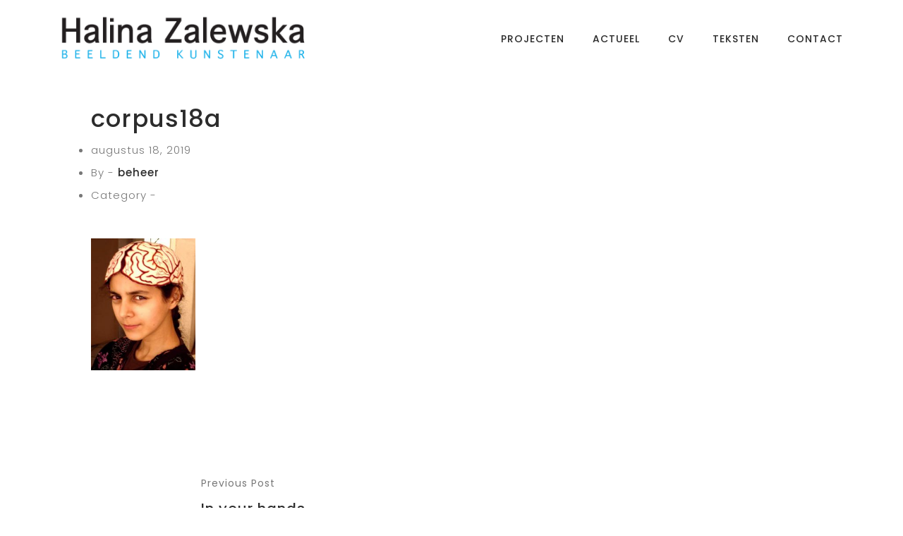

--- FILE ---
content_type: text/html; charset=UTF-8
request_url: https://halinazalewska.nl/portfolio/in-your-hands/corpus18a/
body_size: 8039
content:
<!DOCTYPE html>
<html lang="nl-NL">
<head>
<meta name="MobileOptimized" content="width" />
<meta name="HandheldFriendly" content="true" />
<meta name="generator" content="Drupal 8 (https://www.drupal.org)" />

    <meta charset="UTF-8">
    <meta name="viewport" content="width=device-width, initial-scale=1.0">
    <meta name='robots' content='index, follow, max-image-preview:large, max-snippet:-1, max-video-preview:-1' />

	
	<title>corpus18a - Halina Zalewska</title>
	<link rel="canonical" href="https://halinazalewska.nl/portfolio/in-your-hands/corpus18a/" />
	<meta property="og:locale" content="nl_NL" />
	<meta property="og:type" content="article" />
	<meta property="og:title" content="corpus18a - Halina Zalewska" />
	<meta property="og:url" content="https://halinazalewska.nl/portfolio/in-your-hands/corpus18a/" />
	<meta property="og:site_name" content="Halina Zalewska" />
	<meta property="article:modified_time" content="2019-08-19T15:48:01+00:00" />
	<meta property="og:image" content="https://halinazalewska.nl/portfolio/in-your-hands/corpus18a" />
	<meta property="og:image:width" content="401" />
	<meta property="og:image:height" content="510" />
	<meta property="og:image:type" content="image/jpeg" />
	<meta name="twitter:card" content="summary_large_image" />
	<script type="application/ld+json" class="yoast-schema-graph">{"@context":"https://schema.org","@graph":[{"@type":"WebPage","@id":"https://halinazalewska.nl/portfolio/in-your-hands/corpus18a/","url":"https://halinazalewska.nl/portfolio/in-your-hands/corpus18a/","name":"corpus18a - Halina Zalewska","isPartOf":{"@id":"https://halinazalewska.nl/#website"},"primaryImageOfPage":{"@id":"https://halinazalewska.nl/portfolio/in-your-hands/corpus18a/#primaryimage"},"image":{"@id":"https://halinazalewska.nl/portfolio/in-your-hands/corpus18a/#primaryimage"},"thumbnailUrl":"https://halinazalewska.nl/storage/2019/08/corpus18a.jpg","datePublished":"2019-08-18T20:48:11+00:00","dateModified":"2019-08-19T15:48:01+00:00","breadcrumb":{"@id":"https://halinazalewska.nl/portfolio/in-your-hands/corpus18a/#breadcrumb"},"inLanguage":"nl-NL","potentialAction":[{"@type":"ReadAction","target":["https://halinazalewska.nl/portfolio/in-your-hands/corpus18a/"]}]},{"@type":"ImageObject","inLanguage":"nl-NL","@id":"https://halinazalewska.nl/portfolio/in-your-hands/corpus18a/#primaryimage","url":"https://halinazalewska.nl/storage/2019/08/corpus18a.jpg","contentUrl":"https://halinazalewska.nl/storage/2019/08/corpus18a.jpg","width":401,"height":510},{"@type":"BreadcrumbList","@id":"https://halinazalewska.nl/portfolio/in-your-hands/corpus18a/#breadcrumb","itemListElement":[{"@type":"ListItem","position":1,"name":"Home","item":"https://halinazalewska.nl/"},{"@type":"ListItem","position":2,"name":"In your hands","item":"https://halinazalewska.nl/portfolio/in-your-hands/"},{"@type":"ListItem","position":3,"name":"corpus18a"}]},{"@type":"WebSite","@id":"https://halinazalewska.nl/#website","url":"https://halinazalewska.nl/","name":"Halina Zalewska","description":"Beeldend Kunstenaar","potentialAction":[{"@type":"SearchAction","target":{"@type":"EntryPoint","urlTemplate":"https://halinazalewska.nl/?s={search_term_string}"},"query-input":{"@type":"PropertyValueSpecification","valueRequired":true,"valueName":"search_term_string"}}],"inLanguage":"nl-NL"}]}</script>
	


<link rel='dns-prefetch' href='//maps.googleapis.com' />
<link rel='dns-prefetch' href='//fonts.googleapis.com' />
<link rel="alternate" type="application/rss+xml" title="Halina Zalewska &raquo; feed" href="https://halinazalewska.nl/feed/" />
<link rel="alternate" type="application/rss+xml" title="Halina Zalewska &raquo; reacties feed" href="https://halinazalewska.nl/comments/feed/" />
<link rel="alternate" title="oEmbed (JSON)" type="application/json+oembed" href="https://halinazalewska.nl/wp-json/oembed/1.0/embed?url=https%3A%2F%2Fhalinazalewska.nl%2Fportfolio%2Fin-your-hands%2Fcorpus18a%2F" />
<link rel="alternate" title="oEmbed (XML)" type="text/xml+oembed" href="https://halinazalewska.nl/wp-json/oembed/1.0/embed?url=https%3A%2F%2Fhalinazalewska.nl%2Fportfolio%2Fin-your-hands%2Fcorpus18a%2F&#038;format=xml" />
<style id='wp-img-auto-sizes-contain-inline-css' type='text/css'>
img:is([sizes=auto i],[sizes^="auto," i]){contain-intrinsic-size:3000px 1500px}

</style>

<style id='wp-emoji-styles-inline-css' type='text/css'>

	img.wp-smiley, img.emoji {
		display: inline !important;
		border: none !important;
		box-shadow: none !important;
		height: 1em !important;
		width: 1em !important;
		margin: 0 0.07em !important;
		vertical-align: -0.1em !important;
		background: none !important;
		padding: 0 !important;
	}

</style>
<link rel='stylesheet' id='wp-block-library-css' href='https://halinazalewska.nl/lib/css/dist/block-library/style.min.css' type='text/css' media='all' />
<style id='global-styles-inline-css' type='text/css'>
:root{--wp--preset--aspect-ratio--square: 1;--wp--preset--aspect-ratio--4-3: 4/3;--wp--preset--aspect-ratio--3-4: 3/4;--wp--preset--aspect-ratio--3-2: 3/2;--wp--preset--aspect-ratio--2-3: 2/3;--wp--preset--aspect-ratio--16-9: 16/9;--wp--preset--aspect-ratio--9-16: 9/16;--wp--preset--color--black: #000000;--wp--preset--color--cyan-bluish-gray: #abb8c3;--wp--preset--color--white: #ffffff;--wp--preset--color--pale-pink: #f78da7;--wp--preset--color--vivid-red: #cf2e2e;--wp--preset--color--luminous-vivid-orange: #ff6900;--wp--preset--color--luminous-vivid-amber: #fcb900;--wp--preset--color--light-green-cyan: #7bdcb5;--wp--preset--color--vivid-green-cyan: #00d084;--wp--preset--color--pale-cyan-blue: #8ed1fc;--wp--preset--color--vivid-cyan-blue: #0693e3;--wp--preset--color--vivid-purple: #9b51e0;--wp--preset--gradient--vivid-cyan-blue-to-vivid-purple: linear-gradient(135deg,rgb(6,147,227) 0%,rgb(155,81,224) 100%);--wp--preset--gradient--light-green-cyan-to-vivid-green-cyan: linear-gradient(135deg,rgb(122,220,180) 0%,rgb(0,208,130) 100%);--wp--preset--gradient--luminous-vivid-amber-to-luminous-vivid-orange: linear-gradient(135deg,rgb(252,185,0) 0%,rgb(255,105,0) 100%);--wp--preset--gradient--luminous-vivid-orange-to-vivid-red: linear-gradient(135deg,rgb(255,105,0) 0%,rgb(207,46,46) 100%);--wp--preset--gradient--very-light-gray-to-cyan-bluish-gray: linear-gradient(135deg,rgb(238,238,238) 0%,rgb(169,184,195) 100%);--wp--preset--gradient--cool-to-warm-spectrum: linear-gradient(135deg,rgb(74,234,220) 0%,rgb(151,120,209) 20%,rgb(207,42,186) 40%,rgb(238,44,130) 60%,rgb(251,105,98) 80%,rgb(254,248,76) 100%);--wp--preset--gradient--blush-light-purple: linear-gradient(135deg,rgb(255,206,236) 0%,rgb(152,150,240) 100%);--wp--preset--gradient--blush-bordeaux: linear-gradient(135deg,rgb(254,205,165) 0%,rgb(254,45,45) 50%,rgb(107,0,62) 100%);--wp--preset--gradient--luminous-dusk: linear-gradient(135deg,rgb(255,203,112) 0%,rgb(199,81,192) 50%,rgb(65,88,208) 100%);--wp--preset--gradient--pale-ocean: linear-gradient(135deg,rgb(255,245,203) 0%,rgb(182,227,212) 50%,rgb(51,167,181) 100%);--wp--preset--gradient--electric-grass: linear-gradient(135deg,rgb(202,248,128) 0%,rgb(113,206,126) 100%);--wp--preset--gradient--midnight: linear-gradient(135deg,rgb(2,3,129) 0%,rgb(40,116,252) 100%);--wp--preset--font-size--small: 13px;--wp--preset--font-size--medium: 20px;--wp--preset--font-size--large: 36px;--wp--preset--font-size--x-large: 42px;--wp--preset--spacing--20: 0.44rem;--wp--preset--spacing--30: 0.67rem;--wp--preset--spacing--40: 1rem;--wp--preset--spacing--50: 1.5rem;--wp--preset--spacing--60: 2.25rem;--wp--preset--spacing--70: 3.38rem;--wp--preset--spacing--80: 5.06rem;--wp--preset--shadow--natural: 6px 6px 9px rgba(0, 0, 0, 0.2);--wp--preset--shadow--deep: 12px 12px 50px rgba(0, 0, 0, 0.4);--wp--preset--shadow--sharp: 6px 6px 0px rgba(0, 0, 0, 0.2);--wp--preset--shadow--outlined: 6px 6px 0px -3px rgb(255, 255, 255), 6px 6px rgb(0, 0, 0);--wp--preset--shadow--crisp: 6px 6px 0px rgb(0, 0, 0);}:where(.is-layout-flex){gap: 0.5em;}:where(.is-layout-grid){gap: 0.5em;}body .is-layout-flex{display: flex;}.is-layout-flex{flex-wrap: wrap;align-items: center;}.is-layout-flex > :is(*, div){margin: 0;}body .is-layout-grid{display: grid;}.is-layout-grid > :is(*, div){margin: 0;}:where(.wp-block-columns.is-layout-flex){gap: 2em;}:where(.wp-block-columns.is-layout-grid){gap: 2em;}:where(.wp-block-post-template.is-layout-flex){gap: 1.25em;}:where(.wp-block-post-template.is-layout-grid){gap: 1.25em;}.has-black-color{color: var(--wp--preset--color--black) !important;}.has-cyan-bluish-gray-color{color: var(--wp--preset--color--cyan-bluish-gray) !important;}.has-white-color{color: var(--wp--preset--color--white) !important;}.has-pale-pink-color{color: var(--wp--preset--color--pale-pink) !important;}.has-vivid-red-color{color: var(--wp--preset--color--vivid-red) !important;}.has-luminous-vivid-orange-color{color: var(--wp--preset--color--luminous-vivid-orange) !important;}.has-luminous-vivid-amber-color{color: var(--wp--preset--color--luminous-vivid-amber) !important;}.has-light-green-cyan-color{color: var(--wp--preset--color--light-green-cyan) !important;}.has-vivid-green-cyan-color{color: var(--wp--preset--color--vivid-green-cyan) !important;}.has-pale-cyan-blue-color{color: var(--wp--preset--color--pale-cyan-blue) !important;}.has-vivid-cyan-blue-color{color: var(--wp--preset--color--vivid-cyan-blue) !important;}.has-vivid-purple-color{color: var(--wp--preset--color--vivid-purple) !important;}.has-black-background-color{background-color: var(--wp--preset--color--black) !important;}.has-cyan-bluish-gray-background-color{background-color: var(--wp--preset--color--cyan-bluish-gray) !important;}.has-white-background-color{background-color: var(--wp--preset--color--white) !important;}.has-pale-pink-background-color{background-color: var(--wp--preset--color--pale-pink) !important;}.has-vivid-red-background-color{background-color: var(--wp--preset--color--vivid-red) !important;}.has-luminous-vivid-orange-background-color{background-color: var(--wp--preset--color--luminous-vivid-orange) !important;}.has-luminous-vivid-amber-background-color{background-color: var(--wp--preset--color--luminous-vivid-amber) !important;}.has-light-green-cyan-background-color{background-color: var(--wp--preset--color--light-green-cyan) !important;}.has-vivid-green-cyan-background-color{background-color: var(--wp--preset--color--vivid-green-cyan) !important;}.has-pale-cyan-blue-background-color{background-color: var(--wp--preset--color--pale-cyan-blue) !important;}.has-vivid-cyan-blue-background-color{background-color: var(--wp--preset--color--vivid-cyan-blue) !important;}.has-vivid-purple-background-color{background-color: var(--wp--preset--color--vivid-purple) !important;}.has-black-border-color{border-color: var(--wp--preset--color--black) !important;}.has-cyan-bluish-gray-border-color{border-color: var(--wp--preset--color--cyan-bluish-gray) !important;}.has-white-border-color{border-color: var(--wp--preset--color--white) !important;}.has-pale-pink-border-color{border-color: var(--wp--preset--color--pale-pink) !important;}.has-vivid-red-border-color{border-color: var(--wp--preset--color--vivid-red) !important;}.has-luminous-vivid-orange-border-color{border-color: var(--wp--preset--color--luminous-vivid-orange) !important;}.has-luminous-vivid-amber-border-color{border-color: var(--wp--preset--color--luminous-vivid-amber) !important;}.has-light-green-cyan-border-color{border-color: var(--wp--preset--color--light-green-cyan) !important;}.has-vivid-green-cyan-border-color{border-color: var(--wp--preset--color--vivid-green-cyan) !important;}.has-pale-cyan-blue-border-color{border-color: var(--wp--preset--color--pale-cyan-blue) !important;}.has-vivid-cyan-blue-border-color{border-color: var(--wp--preset--color--vivid-cyan-blue) !important;}.has-vivid-purple-border-color{border-color: var(--wp--preset--color--vivid-purple) !important;}.has-vivid-cyan-blue-to-vivid-purple-gradient-background{background: var(--wp--preset--gradient--vivid-cyan-blue-to-vivid-purple) !important;}.has-light-green-cyan-to-vivid-green-cyan-gradient-background{background: var(--wp--preset--gradient--light-green-cyan-to-vivid-green-cyan) !important;}.has-luminous-vivid-amber-to-luminous-vivid-orange-gradient-background{background: var(--wp--preset--gradient--luminous-vivid-amber-to-luminous-vivid-orange) !important;}.has-luminous-vivid-orange-to-vivid-red-gradient-background{background: var(--wp--preset--gradient--luminous-vivid-orange-to-vivid-red) !important;}.has-very-light-gray-to-cyan-bluish-gray-gradient-background{background: var(--wp--preset--gradient--very-light-gray-to-cyan-bluish-gray) !important;}.has-cool-to-warm-spectrum-gradient-background{background: var(--wp--preset--gradient--cool-to-warm-spectrum) !important;}.has-blush-light-purple-gradient-background{background: var(--wp--preset--gradient--blush-light-purple) !important;}.has-blush-bordeaux-gradient-background{background: var(--wp--preset--gradient--blush-bordeaux) !important;}.has-luminous-dusk-gradient-background{background: var(--wp--preset--gradient--luminous-dusk) !important;}.has-pale-ocean-gradient-background{background: var(--wp--preset--gradient--pale-ocean) !important;}.has-electric-grass-gradient-background{background: var(--wp--preset--gradient--electric-grass) !important;}.has-midnight-gradient-background{background: var(--wp--preset--gradient--midnight) !important;}.has-small-font-size{font-size: var(--wp--preset--font-size--small) !important;}.has-medium-font-size{font-size: var(--wp--preset--font-size--medium) !important;}.has-large-font-size{font-size: var(--wp--preset--font-size--large) !important;}.has-x-large-font-size{font-size: var(--wp--preset--font-size--x-large) !important;}

</style>

<style id='classic-theme-styles-inline-css' type='text/css'>
/*! This file is auto-generated */
.wp-block-button__link{color:#fff;background-color:#32373c;border-radius:9999px;box-shadow:none;text-decoration:none;padding:calc(.667em + 2px) calc(1.333em + 2px);font-size:1.125em}.wp-block-file__button{background:#32373c;color:#fff;text-decoration:none}

</style>
<link rel='stylesheet' id='contact-form-7-css' href='https://halinazalewska.nl/modules/8516d2654f/includes/css/styles.css' type='text/css' media='all' />
<link rel='stylesheet' id='extendify-utility-styles-css' href='https://halinazalewska.nl/modules/fb8d7c951c/public/build/utility-minimum.css' type='text/css' media='all' />
<link rel='stylesheet' id='blund-fonts-css' href='https://fonts.googleapis.com/css?family=Poppins%3A300%2C400%2C500%2C700&#038;subset=latin%2Clatin-ext' type='text/css' media='all' />
<link rel='stylesheet' id='ionicons-css' href='https://halinazalewska.nl/views/08d4bcb561/css/ionicons.min.css' type='text/css' media='all' />
<link rel='stylesheet' id='bootstrap-css' href='https://halinazalewska.nl/views/08d4bcb561/css/bootstrap.min.css' type='text/css' media='all' />
<link rel='stylesheet' id='owl-carousel-css' href='https://halinazalewska.nl/views/08d4bcb561/css/owl.carousel.min.css' type='text/css' media='all' />
<link rel='stylesheet' id='magnific-css' href='https://halinazalewska.nl/views/08d4bcb561/css/magnific-popup.css' type='text/css' media='all' />
<link rel='stylesheet' id='blund-style-css' href='https://halinazalewska.nl/views/08d4bcb561/css/style.css' type='text/css' media='all' />
<link rel='stylesheet' id='blund-stylesheet-css' href='https://halinazalewska.nl/views/08d4bcb561/design.css' type='text/css' media='all' />
<link rel='stylesheet' id='kc-general-css' href='https://halinazalewska.nl/modules/1af424efac/assets/frontend/css/kingcomposer.min.css' type='text/css' media='all' />
<link rel='stylesheet' id='kc-animate-css' href='https://halinazalewska.nl/modules/1af424efac/assets/css/animate.css' type='text/css' media='all' />
<link rel='stylesheet' id='kc-icon-1-css' href='https://halinazalewska.nl/views/08d4bcb561/css/ionicons.min.css' type='text/css' media='all' />
<link rel='stylesheet' id='kc-icon-2-css' href='https://halinazalewska.nl/modules/1af424efac/assets/css/icons.css' type='text/css' media='all' />
<script type="text/javascript" src="https://halinazalewska.nl/lib/js/jquery/jquery.min.js" id="jquery-core-js"></script>
<script type="text/javascript" src="https://halinazalewska.nl/lib/js/jquery/jquery-migrate.min.js" id="jquery-migrate-js"></script>
<script type="text/javascript" src="https://maps.googleapis.com/maps/api/js?key=AIzaSyAmsb2nGLuIl04bt7CWJozRMhThvGa3y1w&amp;ver=7aaf75135a8be73d372b1071143f9c3e" id="googlemaps-js"></script>
<link rel='shortlink' href='https://halinazalewska.nl/?p=866' />
<script type="text/javascript">var kc_script_data={ajax_url:"https://halinazalewska.nl/admin-flying.php"}</script><style type="text/css">.recentcomments a{display:inline !important;padding:0 !important;margin:0 !important;}</style>
<script async src="https://www.googletagmanager.com/gtag/js?id=G-QSC5DZFRND"></script>
<script>
  window.dataLayer = window.dataLayer || [];
  function gtag(){dataLayer.push(arguments);}
  gtag('js', new Date());

  gtag('config', 'G-QSC5DZFRND');
</script><link rel="icon" href="https://halinazalewska.nl/storage/2019/07/cropped-Halina-Zalewska-logo-32x32.png" sizes="32x32" />
<link rel="icon" href="https://halinazalewska.nl/storage/2019/07/cropped-Halina-Zalewska-logo-192x192.png" sizes="192x192" />
<link rel="apple-touch-icon" href="https://halinazalewska.nl/storage/2019/07/cropped-Halina-Zalewska-logo-180x180.png" />
<meta name="msapplication-TileImage" content="https://halinazalewska.nl/storage/2019/07/cropped-Halina-Zalewska-logo-270x270.png" />
 
<link rel='stylesheet' id='redux-custom-fonts-css' href='//halinazalewska.nl/storage/redux/custom-fonts/fonts.css' type='text/css' media='all' />
</head>

<body class="attachment wp-singular attachment-template-default single single-attachment postid-866 attachmentid-866 attachment-jpeg wp-theme-blund kc-css-system">
	
<div id="page-wrapper">

<header id="header" class="scroll-hide ">
    <div class="header-wrapper">
        <div class="container">
            <div id="logo">
            <a  href="https://halinazalewska.nl/"><img src="https://halinazalewska.nl/storage/2019/07/Halina-Zalewska-logo.png" alt="logo"> 
                </a>
            </div>
                        <nav>
                          
                <div class="menu-button menu-open "><i class="open-icon ion-android-menu"></i><i class="close-icon ion-android-close"></i></div>
                <ul data-breakpoint="800" id="menu-menu-1" class="flexnav standard "><li id="menu-item-552" class="menu-item menu-item-type-post_type menu-item-object-page menu-item-home menu-item-552"><a href="https://halinazalewska.nl/">Projecten</a></li>
<li id="menu-item-735" class="menu-item menu-item-type-post_type menu-item-object-page menu-item-735"><a href="https://halinazalewska.nl/actueel/">Actueel</a></li>
<li id="menu-item-31" class="menu-item menu-item-type-post_type menu-item-object-page menu-item-31"><a href="https://halinazalewska.nl/halina-zalewska/">CV</a></li>
<li id="menu-item-731" class="menu-item menu-item-type-post_type menu-item-object-page menu-item-731"><a href="https://halinazalewska.nl/teksten/">Teksten</a></li>
<li id="menu-item-34" class="menu-item menu-item-type-custom menu-item-object-custom menu-item-34"><a href="mailto:info@halinazalewska.nl">Contact</a></li>
</ul>            </nav>
                    </div>
    </div>
</header>
<div class="content-wrapper">
    <div class="container">
        <div class="post-single-wrap mar-top-0">
            <div class="row">
                <article class="post-866 attachment type-attachment status-inherit hentry">
                                                            <div class="col-md-8 offset-md-2">
                                            <h1 class="post-title mar-top-50">corpus18a</h1>
                        <ul class="post-meta">
                            <li class="post-date">augustus 18, 2019</li>
                            <li class="post-author">By - <a href="">beheer</a></li>
                            <li class="post-category">Category - </li>
                                                    </ul>
                        <div class="post-content-wrap">
                        <p class="attachment"><a href='https://halinazalewska.nl/storage/2019/08/corpus18a.jpg'><img fetchpriority="high" decoding="async" width="236" height="300" src="https://halinazalewska.nl/storage/2019/08/corpus18a-236x300.jpg" class="attachment-medium size-medium" alt="" srcset="https://halinazalewska.nl/storage/2019/08/corpus18a-236x300.jpg 236w, https://halinazalewska.nl/storage/2019/08/corpus18a.jpg 401w" sizes="(max-width: 236px) 100vw, 236px" /></a></p>
                                                </div>
                                                                                        </div>
                                    </article>
                            </div>
            <div class="col-md-8 offset-md-2"> 
                <div class="comments">
    </div>
                <ul class="post-nav clearfix">
                    <li class="post-prev">
                    <a href="https://halinazalewska.nl/portfolio/in-your-hands/" rel="prev"><span>Previous Post</span><h4>In your hands</h4></a>                    </li>
                    <li class="post-next">
                                        </li>
                </ul>
            </div>            
        </div>
    </div>
</div>
    
    <div class="container footer1-overflow">
        <footer id="footer">
            <div class="row">
                <div class="col-xs-12 col-sm-6 copyrights">
                    <p>© 2019 Halina Zalewska                    </p>
                </div>
                            </div>
        </footer>
    </div>
    
    <span class="scrolltotop"><i class="ion-ios-arrow-thin-up"></i></span>
</div>
<script type="speculationrules">
{"prefetch":[{"source":"document","where":{"and":[{"href_matches":"/*"},{"not":{"href_matches":["/inhoud/uploads/*","/inhoud/*","/inhoud/plugins/*","/inhoud/themes/blund/*","/*\\?(.+)"]}},{"not":{"selector_matches":"a[rel~=\"nofollow\"]"}},{"not":{"selector_matches":".no-prefetch, .no-prefetch a"}}]},"eagerness":"conservative"}]}
</script>
<script type="text/javascript" src="https://halinazalewska.nl/lib/js/dist/hooks.min.js" id="wp-hooks-js"></script>
<script type="text/javascript" src="https://halinazalewska.nl/lib/js/dist/i18n.min.js" id="wp-i18n-js"></script>
<script type="text/javascript" id="wp-i18n-js-after">
/* <![CDATA[ */
wp.i18n.setLocaleData( { 'text direction\u0004ltr': [ 'ltr' ] } );
/* ]]> */
</script>
<script type="text/javascript" src="https://halinazalewska.nl/modules/8516d2654f/includes/swv/js/index.js" id="swv-js"></script>
<script type="text/javascript" id="contact-form-7-js-translations">
/* <![CDATA[ */
( function( domain, translations ) {
	var localeData = translations.locale_data[ domain ] || translations.locale_data.messages;
	localeData[""].domain = domain;
	wp.i18n.setLocaleData( localeData, domain );
} )( "contact-form-7", {"translation-revision-date":"2025-11-30 09:13:36+0000","generator":"GlotPress\/4.0.3","domain":"messages","locale_data":{"messages":{"":{"domain":"messages","plural-forms":"nplurals=2; plural=n != 1;","lang":"nl"},"This contact form is placed in the wrong place.":["Dit contactformulier staat op de verkeerde plek."],"Error:":["Fout:"]}},"comment":{"reference":"includes\/js\/index.js"}} );
/* ]]> */
</script>
<script type="text/javascript" id="contact-form-7-js-before">
/* <![CDATA[ */
var wpcf7 = {
    "api": {
        "root": "https:\/\/halinazalewska.nl\/wp-json\/",
        "namespace": "contact-form-7\/v1"
    },
    "cached": 1
};
/* ]]> */
</script>
<script type="text/javascript" src="https://halinazalewska.nl/modules/8516d2654f/includes/js/index.js" id="contact-form-7-js"></script>
<script type="text/javascript" src="https://halinazalewska.nl/views/08d4bcb561/js/tether.min.js" id="tether-js"></script>
<script type="text/javascript" src="https://halinazalewska.nl/views/08d4bcb561/js/bootstrap.min.js" id="bootstrap-js"></script>
<script type="text/javascript" src="https://halinazalewska.nl/views/08d4bcb561/js/jquery.flexnav.min.js" id="flexnav-js"></script>
<script type="text/javascript" src="https://halinazalewska.nl/views/08d4bcb561/js/owl.carousel.min.js" id="owl-carousel-js"></script>
<script type="text/javascript" src="https://halinazalewska.nl/views/08d4bcb561/js/isotope.pkgd.min.js" id="isotope-js"></script>
<script type="text/javascript" src="https://halinazalewska.nl/views/08d4bcb561/js/jquery.magnific-popup.min.js" id="magnific-popup-js"></script>
<script type="text/javascript" src="https://halinazalewska.nl/views/08d4bcb561/js/main.js" id="blund-main-js"></script>
<script type="text/javascript" src="https://halinazalewska.nl/modules/1af424efac/assets/frontend/js/kingcomposer.min.js" id="kc-front-scripts-js"></script>
<script id="wp-emoji-settings" type="application/json">
{"baseUrl":"https://s.w.org/images/core/emoji/17.0.2/72x72/","ext":".png","svgUrl":"https://s.w.org/images/core/emoji/17.0.2/svg/","svgExt":".svg","source":{"concatemoji":"https://halinazalewska.nl/lib/js/wp-emoji-release.min.js"}}
</script>
<script type="module">
/* <![CDATA[ */
/*! This file is auto-generated */
const a=JSON.parse(document.getElementById("wp-emoji-settings").textContent),o=(window._wpemojiSettings=a,"wpEmojiSettingsSupports"),s=["flag","emoji"];function i(e){try{var t={supportTests:e,timestamp:(new Date).valueOf()};sessionStorage.setItem(o,JSON.stringify(t))}catch(e){}}function c(e,t,n){e.clearRect(0,0,e.canvas.width,e.canvas.height),e.fillText(t,0,0);t=new Uint32Array(e.getImageData(0,0,e.canvas.width,e.canvas.height).data);e.clearRect(0,0,e.canvas.width,e.canvas.height),e.fillText(n,0,0);const a=new Uint32Array(e.getImageData(0,0,e.canvas.width,e.canvas.height).data);return t.every((e,t)=>e===a[t])}function p(e,t){e.clearRect(0,0,e.canvas.width,e.canvas.height),e.fillText(t,0,0);var n=e.getImageData(16,16,1,1);for(let e=0;e<n.data.length;e++)if(0!==n.data[e])return!1;return!0}function u(e,t,n,a){switch(t){case"flag":return n(e,"\ud83c\udff3\ufe0f\u200d\u26a7\ufe0f","\ud83c\udff3\ufe0f\u200b\u26a7\ufe0f")?!1:!n(e,"\ud83c\udde8\ud83c\uddf6","\ud83c\udde8\u200b\ud83c\uddf6")&&!n(e,"\ud83c\udff4\udb40\udc67\udb40\udc62\udb40\udc65\udb40\udc6e\udb40\udc67\udb40\udc7f","\ud83c\udff4\u200b\udb40\udc67\u200b\udb40\udc62\u200b\udb40\udc65\u200b\udb40\udc6e\u200b\udb40\udc67\u200b\udb40\udc7f");case"emoji":return!a(e,"\ud83e\u1fac8")}return!1}function f(e,t,n,a){let r;const o=(r="undefined"!=typeof WorkerGlobalScope&&self instanceof WorkerGlobalScope?new OffscreenCanvas(300,150):document.createElement("canvas")).getContext("2d",{willReadFrequently:!0}),s=(o.textBaseline="top",o.font="600 32px Arial",{});return e.forEach(e=>{s[e]=t(o,e,n,a)}),s}function r(e){var t=document.createElement("script");t.src=e,t.defer=!0,document.head.appendChild(t)}a.supports={everything:!0,everythingExceptFlag:!0},new Promise(t=>{let n=function(){try{var e=JSON.parse(sessionStorage.getItem(o));if("object"==typeof e&&"number"==typeof e.timestamp&&(new Date).valueOf()<e.timestamp+604800&&"object"==typeof e.supportTests)return e.supportTests}catch(e){}return null}();if(!n){if("undefined"!=typeof Worker&&"undefined"!=typeof OffscreenCanvas&&"undefined"!=typeof URL&&URL.createObjectURL&&"undefined"!=typeof Blob)try{var e="postMessage("+f.toString()+"("+[JSON.stringify(s),u.toString(),c.toString(),p.toString()].join(",")+"));",a=new Blob([e],{type:"text/javascript"});const r=new Worker(URL.createObjectURL(a),{name:"wpTestEmojiSupports"});return void(r.onmessage=e=>{i(n=e.data),r.terminate(),t(n)})}catch(e){}i(n=f(s,u,c,p))}t(n)}).then(e=>{for(const n in e)a.supports[n]=e[n],a.supports.everything=a.supports.everything&&a.supports[n],"flag"!==n&&(a.supports.everythingExceptFlag=a.supports.everythingExceptFlag&&a.supports[n]);var t;a.supports.everythingExceptFlag=a.supports.everythingExceptFlag&&!a.supports.flag,a.supports.everything||((t=a.source||{}).concatemoji?r(t.concatemoji):t.wpemoji&&t.twemoji&&(r(t.twemoji),r(t.wpemoji)))});
/* ]]> */
</script>
</body>
</html>

--- FILE ---
content_type: text/css
request_url: https://halinazalewska.nl/views/08d4bcb561/css/style.css
body_size: 6176
content:
/*-----------------------------------------------------------
    1  General Styles
    2  Typography
    3  Buttons & Links 
    4  Header
    5  Contents
    6  Carousel  
    7  Portfolio
    8  Contact
    9  Blog
    10 Footer
    11 Responsive 
-------------------------------------------------------------*/


/*-----------------------------------------------------------
    1. General Styles 
-------------------------------------------------------------*/


dt,
dd,
li {
    margin: 0;
    padding: 0;
}

dl,
ol,
ul {
    margin: 0 0 30px 0;
}

a {
    font-weight: 500;
    color: #2c2c2c;
    text-decoration: none;
    letter-spacing: 1px;
    position: relative;
}

a:focus,
a:hover {
    color: rgba(44, 44, 44, 0.8);
    text-decoration: none;
}

img {
    max-width: 100%;
    height: auto;
}

h1,
h2,
h3,
h4,
h5,
h6 {
    color: #2c2c2c;
    margin-top: 0;
    margin-bottom: 15px;
    letter-spacing: 1px;
}

::selection {
    background: #2c2c2c;
    color: #fff;
    text-shadow: none;
}

::-moz-selection {
    background: #2c2c2c;
    color: #fff;
    text-shadow: none;
}

::-webkit-selection {
    background: #2c2c2c;
    color: #fff;
    text-shadow: none;
}

:active,
:focus {
    outline: none !important;
}

.no-pad-left {
    padding-left: 0 !important;
}

.no-pad-right {
    padding-right: 0 !important;
}

.no-pad-top {
    padding-top: 0 !important;
}

.no-pad-bot {
    padding-bottom: 0 !important;
}

.mar-top-0 {
    margin-top: 0 !important;
}

.mar-top-5 {
    margin-top: 5px !important;
}

.mar-top-10 {
    margin-top: 10px !important;
}

.mar-top-15 {
    margin-top: 15px !important;
}

.mar-top-20 {
    margin-top: 20px !important;
}

.mar-top-25 {
    margin-top: 25px !important;
}

.mar-top-30 {
    margin-top: 30px !important;
}

.mar-top-35 {
    margin-top: 35px !important;
}

.mar-top-40 {
    margin-top: 40px !important;
}

.mar-top-45 {
    margin-top: 45px !important;
}

.mar-top-50 {
    margin-top: 50px !important;
}

.mar-top-55 {
    margin-top: 55px !important;
}

.mar-top-60 {
    margin-top: 60px !important;
}

.mar-top-65 {
    margin-top: 65px !important;
}

.mar-top-70 {
    margin-top: 70px !important;
}

.mar-top-75 {
    margin-top: 75px !important;
}

.mar-top-80 {
    margin-top: 80px !important;
}

.mar-top-85 {
    margin-top: 85px !important;
}

.mar-top-90 {
    margin-top: 95px !important;
}

.mar-top-95 {
    margin-top: 95px !important;
}

.mar-top-100 {
    margin-top: 100px !important;
}

.mar-bot-0 {
    margin-bottom: 0 !important;
}

.mar-bot-5 {
    margin-bottom: 5px !important;
}

.mar-bot-10 {
    margin-bottom: 10px !important;
}

.mar-bot-15 {
    margin-bottom: 15px !important;
}

.mar-bot-20 {
    margin-bottom: 20px !important;
}

.mar-bot-25 {
    margin-bottom: 25px !important;
}

.mar-bot-30 {
    margin-bottom: 30px !important;
}

.mar-bot-35 {
    margin-bottom: 35px !important;
}

.mar-bot-40 {
    margin-bottom: 40px !important;
}

.mar-bot-45 {
    margin-bottom: 45px !important;
}

.mar-bot-50 {
    margin-bottom: 50px !important;
}

.mar-bot-55 {
    margin-bottom: 55px !important;
}

.mar-bot-60 {
    margin-bottom: 60px !important;
}

.mar-bot-65 {
    margin-bottom: 65px !important;
}

.mar-bot-70 {
    margin-bottom: 70px !important;
}

.mar-bot-75 {
    margin-bottom: 75px !important;
}

.mar-bot-80 {
    margin-bottom: 80px !important;
}

.mar-bot-85 {
    margin-bottom: 85px !important;
}

.mar-bot-90 {
    margin-bottom: 90px !important;
}

.mar-bot-95 {
    margin-bottom: 95px !important;
}

.mar-bot-100 {
    margin-bottom: 100px !important;
}

.text-left {
    text-align: left !important;
}

.text-right {
    text-align: right !important;
    clear: both;
}

.text-center {
    text-align: center !important;
}

.uppercase {
    text-transform: uppercase;
}

.white-text {
    color: #FFF;
}

.light-bg {
    background-color: #F1F3F6;
}


/*-----------------------------------------------------------
    2. Typography 
-------------------------------------------------------------*/

body {
    font-family: 'Poppins', sans-serif;
    font-size: 14px;
    font-weight: 300;
    overflow-x: hidden;
}

h1 {
    font-size: 34px;
}

h2 {
    font-size: 28px;
}

h3 {
    font-size: 22px;
}

h4 {
    font-size: 20px;
}

h5 {
    font-size: 18px;
}

h6 {
    font-size: 16px;
}

p {
    font-size: 16px;
    font-weight: 300;
    line-height: 28px;
    letter-spacing: 1px;
    color: #787878;
    margin-bottom: 15px;
}

p.summary-text {
    color: #2c2c2c;
    font-size: 18px;
    line-height: 30px;
}

li {
    font-size: 15px;
    font-weight: 300;
    color: #787878;
    margin-bottom: 10px;
    letter-spacing: 1px;
}

blockquote p {
    font-size: 22px;
    color: #2c2c2c;
    letter-spacing: 1px;
    border-left-width: 3px;
    padding: 20px 30px;
    background: #f8f8f8;
    margin: 0;
    line-height: 33px;
}

/*-----------------------------------------------------------
    3. Buttons & Links
-------------------------------------------------------------*/

.link:before, .tag-cloud-link:before {
    background-color: #F1F3F6;
    bottom: 0;
    content: '';
    height: 30%;
    position: absolute;
    transition: all 0.3s;
    width: 100%;
    z-index: -1;
}

.link:hover:before, .tag-cloud-link:hover:before {
    height: 100%;
}

a .link:hover, a .tag-cloud-link:hover {
    color: #2c2c2c;
}

a.button {
    font-size: 13px;
    color: #2c2c2c;
    border: 1px solid #2c2c2c;
    padding: 8px 16px;
    display: inline-block;
    -webkit-transition: all .3s ease;
    -moz-transition: all .3s ease;
    transition: all .3s ease;
}

a.button:hover {
    text-decoration: none;
    background: #2c2c2c;
    color: #fff;
}

a.button.dark {
    background: #2c2c2c;
    color: #fff;
}

a.button.dark:hover {
    background: transparent;
    color: #2c2c2c;
}



/*-----------------------------------------------------------
    4. Header
-------------------------------------------------------------*/

#header {
    background-color: #FFF;
    padding: 20px 0;
    position: fixed;
    top: 0;
    width: 100%;
    z-index: 999;
}

#header.transparent {
    background-color: transparent;
}

#header .header-wrapper {
    position: relative;
}

#header .header-wrapper #logo {
    float: left;
}

#header .header-wrapper #logo a {
    font-size: 26px;
    font-weight: 600;
    color: #2c2c2c;
    letter-spacing: 1px;
    display: block;
}

#header .header-wrapper #logo a img {
    max-height: 70px;
}

#header .header-wrapper #logo a:hover {
    text-decoration: none;
}

nav ul {
    padding: 0;
}

/* FlexNav */

.flexnav,
.flexnav li ul {
    width: 100%;
    margin: 0
}

.flexnav,
.flexnav li {
    margin: 0
}

.flexnav li,
.flexnav li ul li {
    font-size: 100%;
}

.flexnav .touch-button:hover,
.menu-button {
    cursor: pointer
}

.flexnav {
    -webkit-transition: none;
    -moz-transition: none;
    -ms-transition: none;
    transition: none;
    -webkit-transform-style: preserve-3d;
    overflow: hidden;
    max-height: 0
}

.flexnav.opacity {
    opacity: 0
}

.flexnav.flexnav-show {
    max-height: 2000px;
    opacity: 1;
    -webkit-transition: all .5s ease-in-out;
    -moz-transition: all .5s ease-in-out;
    -ms-transition: all .5s ease-in-out;
    transition: all .5s ease-in-out
}

.flexnav li,
.flexnav li a,
.flexnav li ul li {
    position: relative;
    overflow: hidden
}

.flexnav li a {
    background: #fff;
    color: #222;
    display: block;
    padding: 20px 0;
    z-index: 2
}

.flexnav li ul.flexnav-show li {
    overflow: visible
}

.flexnav li ul li a {
    background: transparent;
    display: block;
    padding: 20px
}

.flexnav .touch-button {
    background: rgba(0, 0, 0, 0);
    display: inline-block;
    height: 60px;
    position: absolute;
    right: 0;
    text-align: right;
    top: 0;
    width: 60px;
    z-index: 999
}

.flexnav .touch-button .navicon {
    position: relative;
    top: 1.4em;
    font-size: 14px;
    color: #787878;
}

.menu-button {
    background: transparent;
    border-bottom: none;
    color: #2c2c2c;
    font-size: 24px;
    height: 60px;
    line-height: 70px;
    padding: 0;
    position: relative;
    text-align: right;
    float: right;
    z-index: 0
}

.open-icon,
.close-icon {
    display: none;
}

.menu-button.menu-open .open-icon {
    display: block;
}

.menu-button.menu-close .close-icon {
    display: block;
}

.no-button .menu-button {
    padding-right: 0
}

.menu-button .touch-button {
    background: 0 0;
    display: none;
    position: absolute;
    z-index: 999;
    top: 0;
    right: 0;
    width: 50px;
    height: 50px;
    text-align: center
}

.menu-button .touch-button .navicon {
    font-size: 16px;
    position: relative;
    top: 1em;
    color: #666
}

#header.hide {
    opacity: 0;
    visibility: hidden;
}

#header.transparent.white-bg {
    background-color: #FFF;
}

/* --- Side Menubar --- */

.menubar {
    background-color: #FFF;
    border-right: 1px solid rgba(102, 102, 102, 0.1);
    height: 100vh;
    left: 0;
    position: fixed;
    top: 0;
    width: 250px;
    z-index: 99;
}

.menubar #logo {
    margin-top: 20px;
    margin-left: 30px
}

.menubar.off-screen {
    width: 60px;
}

.menubar.off-screen #logo {
    bottom: 50px;
    margin-top: 0;
    margin-left: 0;
    position: absolute;
    transform: rotate(-90deg);
}

.menubar.off-screen .menu-button {
    text-align: center;
    width: 60px;
}




/*-----------------------------------------------------------
    5. Contents 
-------------------------------------------------------------*/

.content {
    margin-left: 60px;
}

.content.mar-left-250 {
    margin-left: 250px;
}

.hero.lg {
    height: 100vh;
    overflow: hidden;
    padding-top: 100px;
}

.page-title {
    margin-top: 100px;
    margin-bottom: 100px;
    max-width: 700px;
    padding-top: 100px;
    width: 90%;
}

.page-title.centered {
    margin-left: auto;
    margin-right: auto;
    text-align: center;
}

.page-title h1 {
    color: inherit;
    font-size: 38px;
    font-weight: 300;
    line-height: 1.5;
}

.page-title.bold h1 {
    font-size: 70px;
    font-weight: 700;
}

.page-title p {
    color: inherit;
}

#hero-slider .item {
    height: 100vh
}

#hero-slider .caption {
    bottom: 35%;
    position: absolute;
    width: 100%;
    z-index: 99;
}

#hero-slider .caption h2 {
    color: inherit;
    font-size: 60px;
    font-weight: 700;
}

#hero-slider .owl-nav {
    color: #787878;
    cursor: pointer;
    font-size: 40px;
}

#hero-slider .owl-prev {
    left: 30px;
    position: absolute;
    bottom: 40%;
    z-index: 999;
}

#hero-slider .owl-next {
    right: 30px;
    position: absolute;
    bottom: 40%;
    z-index: 999;
}

#hero-slider:hover .owl-nav {
    color: #2c2c2c;
}

.divider {
    border-top-color: #eee;
    margin-top: 80px;
    margin-bottom: 80px;
}

.content-box {
    margin-bottom: 40px;
}

.content-box h4 {
    font-size: 16px;
    margin-bottom: 8px;
    color: #2c2c2c;
}

.content-box p {
    font-size: 14px;
    line-height: 24px;
    width: 85%;
    margin-bottom: 0;
}

.download {
    font-size: 16px;
}

.fixed-img {
    height: 500px;
    background-attachment: fixed;
    background-position: center;
    background-repeat: no-repeat;
    background-size: cover;
}

.fixed-img2 {
    background-image: url("../images/about/about-me.jpg");
    height: 600px;
    background-attachment: fixed;
    background-repeat: no-repeat;
}

.team-member {
    padding-bottom: 25px;
}

.team-avatar {
    margin-bottom: 30px;
}

.team-avatar img {
    width: 100%;
}

.team-info h5 {
    margin-bottom: 7px;
    text-align: center;
}

.team-info h6 {
    font-size: 14px;
    font-weight: 300;
    color: #787878;
    letter-spacing: 0;
    text-align: center;
}

.team-social {
    text-align: center;
    list-style-type: none;
    margin-bottom: 0;
    padding: 0;
}

.team-social li {
    display: inline-block;
    margin: 0 5px;
}

.team-social li a {
    font-size: 13px;
    font-weight: 300;
    color: #787878;
    letter-spacing: 0;
}

.team-social li a:hover {
    color: #2c2c2c;
}

.progress {
    height: 4px;
    margin-bottom: 30px;
    background-color: #ddd;
    border-radius: 0;
    box-shadow: none;
    overflow: visible;
    width: 90%;
}

.progress-bar {
    height: 2px;
    line-height: 8px;
    background-color: #2c2c2c;
    box-shadow: none;
    margin: 1px auto;
    position: relative;
}

.progress-bar span {
    display: block;
    width: 40px;
    height: 40px;
    line-height: 40px;
    text-align: center;
    color: #2c2c2c;
    font-weight: 500;
    position: absolute;
    top: -45px;
    right: 0;
}

.progress-bar-label {
    margin-bottom: 15px;
}

.progress-bar-label span {
    font-size: 14px;
    font-weight: 300;
}

.clients-list img,
.awards-list img {
    border: 1px solid #eee;
    cursor: pointer;
    margin: 0 15px 30px 0;
    padding: 20px;
    opacity: 0.8;
}

.clients-list img:hover,
.awards-list img:hover {
    opacity: 1;
}

#liontestimonial.owl-carousel .owl-item img {
    width: auto;
}

.testimonials {
    position: relative;
    margin: 50px 0;
    text-align: center;
}

.testimonials img {
    margin: 0 auto;
    width: 100px;
    height: 100px;
    border-radius: 50%;
}

.quote {
    display: block;
    margin-top: 20px;
}

.quote span {
    color: #2c2c2c;
    display: block;
    font-size: 16px;
    font-weight: 500;
}

.testimonials blockquote p {
    background-color: transparent;
    border-left: none;
    color: #2c2c2c;
    font-size: 18px;
    font-style: italic;
    font-weight: 300;
    line-height: 2;
    max-width: 650px;
    margin: 0 auto;
    padding: 20px 15px;
    text-align: center;
}

#liontestimonial .owl-nav {
    color: #666;
    cursor: pointer;
    font-size: 30px;
    padding: 10px;
    left: 50%;
    position: absolute;
    bottom: 0;
    transform: translateX(-50%);
    z-index: 9;
}

#liontestimonial .owl-prev {
    float: left;
    margin: 10px
}

#liontestimonial .owl-next {
    float: right;
    margin: 10px
}

.service-card {
    margin-bottom: 30px;
}

.service-icon i {
    font-size: 40px;
}

.service-content h4 {
    margin-top: 15px;
}

.service-content p {
    line-height: 26px;
    margin-bottom: 15px;
}

.price-table {
    background-color: #FFF;
    border: 1px solid #ddd;
    margin: 0 auto 50px;
    max-width: 400px;
    padding: 50px;
    overflow: hidden;
}

.pricing-button {
    padding: 20px 0;
}

.price {
    color: #787878;
    letter-spacing: 1px;
    padding: 20px 0;
}

.price .amount {
    color: #2c2c2c;
    font-size: 36px;
    font-weight: 600;
}

.price-table .details {
    list-style: none;
    margin-bottom: 0;
    padding: 0;
}

.price-table .details li {
    line-height: 40px
}

.desc-list h6 {
    margin-bottom: 5px;
}

.desc-list p {
    line-height: 22px;
    letter-spacing: 0;
    margin-bottom: 0;
}





/*-----------------------------------------------------------
    6. Carousel
-------------------------------------------------------------*/

.blend-carousel .owl-nav {
    display: none;
}

.blend-carousel .owl-dots {
    padding-bottom: 15px;
    position: absolute;
    width: 100%;
    bottom: 0;
    margin-top: 0;
}

.blend-carousel .owl-dots .owl-dot span {
    background-color: #2c2c2c;
    opacity: .4;
    margin: 0 7px;
    width: 14px;
    height: 14px;
    border-radius: 0;
}

.blend-carousel .owl-dots .owl-dot span:hover {
    background-color: #2c2c2c;
    opacity: 1;
}

.blend-carousel .owl-dots .owl-dot.active span {
    background-color: #2c2c2c;
    opacity: 1;
}




/*-----------------------------------------------------------
    7. Portfolio
-------------------------------------------------------------*/
#filters {
    margin-bottom: 0;
    padding: 0;
}
#filters li {
    font-size: 14px;
    font-weight: 400;
    display: inline-block;
    margin-left: 15px;
    padding: 2px 10px;
    cursor: pointer;
    transition: all 0.3s ease;
}

#filters li.active,
#filters li:hover {
    color: #2c2c2c;
}

#filters li:first-child {
    margin-left: 0;
}

.portfolio-item {
    margin-top: 30px;
}

.portfolio-img-content,
.portfolio-content {
    overflow: hidden;
    position: relative;
    width: 100%;
}

.portfolio-item img {
    transition: all 3s;
    width: 100%;
}

.portfolio-item:hover img {
    transform: scale(1.3);
}

.portfolio-overlay .portfolio-text-content {
    height: 100%;
    opacity: 0;
    position: absolute;
    top: 0;
    width: 100%;
}

.portfolio-overlay.dark .portfolio-text-content {
    background-color: rgba(0, 0, 0, 0.8);
}

.portfolio-overlay.light .portfolio-text-content {
    background-color: rgba(255, 255, 255, 0.8);
}

.portfolio-overlay .portfolio-item:hover .portfolio-text-content {
    opacity: 1
}

.portfolio-text h3,
.portfolio-text h4 {
    color: inherit;
}

.portfolio-text h3 {
    font-size: 20px;
    font-weight: 700;
    margin: 20px 0 10px;
}

.portfolio-text h4 {
    font-size: 13px;
    font-weight: 300;
}

.text-overlay .portfolio-text {
    padding: 30px 0 10px 30px;
    position: absolute;
    top: 0;
    width: 100%;
}

.text-overlay.centered .portfolio-text {
    padding: 0 0;
    text-align: center;
    top: 50%;
    transform: translateY(-50%);
}

.text-overlay.bottom .portfolio-text {
    bottom: 0;
    top: auto;
}

.text-overlay .portfolio-text h3 {
    margin: 0 0 5px;
}

.portfolio-overlay .portfolio-text {
    opacity: 0;
    transition: opacity 0.5s;
}

.portfolio-overlay .portfolio-item:hover .portfolio-text {
    opacity: 1;
}

.portfolio-overlay.dark .portfolio-text {
    color: #CCC;
}

#portfolio-slider .owl-item {
    opacity: 0.3;
}

#portfolio-slider .owl-item.active.center {
    opacity: 1;
}

#portfolio-slider .owl-nav,
#portfolio-slider2 .owl-nav,
#portfolio-slider3 .owl-nav,
#portfolio-slider4 .owl-nav {
    color: #787878;
    cursor: pointer;
    font-size: 40px;
}

#portfolio-slider .owl-prev,
#portfolio-slider2 .owl-prev,
#portfolio-slider3 .owl-prev,
#portfolio-slider4 .owl-prev {
    left: 15%;
    position: absolute;
    bottom: 40%;
    z-index: 999;
}

#portfolio-slider2 .owl-prev {
    left: 50px;
}

#portfolio-slider3 .owl-prev {
    bottom: 45%;
    left: 15px;
}

#portfolio-slider .owl-next,
#portfolio-slider2 .owl-next,
#portfolio-slider3 .owl-next,
#portfolio-slider4 .owl-next {
    right: 15%;
    position: absolute;
    bottom: 40%;
    z-index: 999;
}

#portfolio-slider2 .owl-next {
    right: 50px;
}

#portfolio-slider3 .owl-next {
    bottom: 45%;
    right: 15px;
}

#portfolio-slider:hover .owl-nav,
#portfolio-slider2:hover .owl-nav,
#portfolio-slider3:hover .owl-nav,
#portfolio-slider4:hover .owl-nav {
    color: #2c2c2c;
}



/*--------- Project Single --------------*/

.project-single {
    margin-top: 100px;
    padding-top: 100px;
}

.project-title h1 {
    text-align: center;
}

.project-desc {
    margin-top: 15px;
}

.project-desc .summary-text {
    margin: 25px 0 40px;
}

.project-images img {
    margin-bottom: 30px;
    width: 100%;
}

.project-images img:last-of-type {
    margin-bottom: 0;
}

.project-meta {
    list-style-type: none;
    text-align: center;
    margin-bottom: 0;
    padding: 0;
}

.project-meta li,
.project-meta li a {
    display: inline-block;
    font-size: 14px;
    font-weight: 300;
    color: #787878;
    margin-right: 5px;
}

.project-meta li span,
.project-meta li a span {
    font-size: 16px;
    font-weight: 500;
    color: #2c2c2c;
}

.project-meta a {
    margin: 0 3px;
}

.project-meta a:hover {
    text-decoration: none;
    color: #2c2c2c;
}

.project-share {
    margin-top: 60px;
    text-align: center;
}

.project-share h6 {
    display: inline-block;
    margin-right: 10px;
}

.project-share ul {
    display: inline-block;
    list-style-type: none;
    margin-bottom: 15px;
    padding: 0;
}

.project-share ul li {
    display: inline-block;
    margin-bottom: 0;
    margin-right: 5px;
}

.project-share ul li a {
    font-size: 14px;
    font-weight: 300;
    color: #787878;
}

.project-share ul li a:hover {
    text-decoration: none;
    color: #2c2c2c;
}

.project-nav {
    list-style-type: none;
    margin-top: 60px;
    margin-bottom: 0;
    padding: 0;
}

.project-nav li a {
    display: block;
    -webkit-transition: .3s all;
    -o-transition: .3s all;
    transition: .3s all;
}

.project-nav li a:hover {
    text-decoration: none;
    color: #2c2c2c;
    border-color: #2c2c2c;
}

.project-nav li,
.project-nav li a {
    color: #787878;
    font-size: 14px;
    font-weight: 400;
}

.project-nav li.project-prev,
.project-nav li.project-next {
    float: left;
    width: 50%;
}

.project-nav .project-next {
    text-align: right;
}

.project-nav h4 {
    margin-top: 10px;
    line-height: 30px;
}



/*-----------------------------------------------------------
    8. Contact  
-------------------------------------------------------------*/

.contact-form {
    margin-bottom: 50px;
    position: relative;
}

.form-control {
    border: none;
    border-bottom: 1px solid #787878;
    border-radius: 0;
    box-shadow: none;
    font-size: 14px;
    font-weight: 400;
    color: #b1b1b1;
    padding: 9px 15px;
    height: 50px;
    margin-bottom: 30px;
}

.form-control:focus {
    border-color: #c1c1c1;
    box-shadow: none;
}

textarea {
    resize: none;
    height: 200px !important;
}

.form-submit button {
    font-size: 13px;
    font-weight: 400;
    letter-spacing: 1px;
    color: #fff;
    border: 0;
    background: #2c2c2c;
    padding: 12px 25px;
    margin-top: 10px;
    -webkit-transition: .3s all;
    -o-transition: .3s all;
    transition: .3s all;
}

.form-submit button:hover {
    opacity: 0.8
}

.contact-form .form-control-wrap {
    position: relative;
}

.contact-info .icon {
    font-size: 24px;
    line-height: 24px;
    text-align: center;
    width: 50px;
}

.contact-info .icon,
.contact-info .details {
    display: table-cell;
    vertical-align: top;
}

.contact-info .details {
    font-size: 14px;
    font-weight: 300;
    color: #787878;
    letter-spacing: 1px;
}

.contact-info .details h3 {
    display: block;
    font-size: 16px;
    font-weight: 500;
    color: #2c2c2c;
    letter-spacing: 1px;
}

.contact-info div {
    margin-bottom: 10px;
}

#map {
    position: relative;
    width: 100%;
    height: 400px;
    margin-top: 50px;
}




/*-----------------------------------------------------------
    9. Blog
-------------------------------------------------------------*/

.post-list .post {
    margin-bottom: 50px;
    padding-bottom: 50px;
}

.post-list .post .post-img {
    display: block;
}

.post-list .post .post-img img {
    width: 100%;
}

.post-list .post-content {
    padding-top: 30px;
}

.post-list .post-content .post-title,
.post-list .post-content .post-title a {
    font-size: 24px;
    line-height: 1.5
}

.post-list .post-content .post-title:hover,
.post-list .post-content .post-title a:hover {
    text-decoration: none;
    color: #2c2c2c;
}

.post-meta{
    padding: 0;
}

.post-list .post-content .post-meta {
    list-style-type: none;
}

.post-list .post-content .post-meta li {
    display: inline-block;
    margin-right: 10px;
    margin-bottom: 8px;
}

.post-list .post-content .post-meta li a {
    font-size: 14px;
    font-weight: 400;
}

.post-list .post-content .post-meta li a:hover {
    text-decoration: none;
    opacity: .9;
}

.post-list .post-content .post-meta .post-date {
    font-size: 13px;
    color: #2c2c2c;
    font-weight: 400;
}

.post-list .post-content .post-excerpt {
    font-size: 14px;
    margin-bottom: 20px;
}

.post-list .post-content .post-date {
    font-size: 14px;
    font-weight: 400;
    color: #2c2c2c;
    letter-spacing: 1px;
    margin-bottom: 10px;
}

.post-nav {
    list-style-type: none;
    margin-top: 60px;
    margin-bottom: 0;
    padding: 0;
}

.post-nav li {
    display: inline-block;
}

.post-nav li a {
    display: block;
    -webkit-transition: .3s all;
    -o-transition: .3s all;
    transition: .3s all;
}

.post-nav li a:hover {
    text-decoration: none;
    color: #2c2c2c;
    border-color: #2c2c2c;
}

.post-nav li,
.post-nav li a {
    color: #787878;
    font-size: 14px;
    font-weight: 400;
}

.post-nav .post-prev,
.post-nav .post-next {
    float: left;
    width: 50%;
}

.post-nav .post-next {
    text-align: right;
}

.post-nav h4 {
    margin-top: 10px;
    line-height: 30px;
}

.post-nav .post-number {
    margin: 0 10px;
}

.post-nav .post-number.active span {
    border-bottom: 1px solid #2c2c2c;
    padding-bottom: 2px;
    color: #2c2c2c;
}

.post-single-wrap {
    margin-top: 100px;
    padding-top: 100px;
}

.post-single-wrap .post-content-wrap p {
    margin: 50px 0;
}

.post-single-wrap .post .post-meta li,
.post-single-wrap .post .post-meta li a {
    font-size: 14px;
    font-weight: 400;
    display: inline-block;
}

.post-single-wrap .post .post-meta li {
    margin-bottom: 0;
    margin-right: 10px;
}

.post-single-wrap .post .post-meta li a:hover {
    opacity: .9;
    text-decoration: none;
}

.post-single-wrap .post .post-meta .post-date {
    color: #2c2c2c;
}

.post-single-wrap .post .post-img {
    margin-top: 25px;
}

.post-single-wrap .post .post-content-wrap {
    margin: 30px 0;
}

.post-single-wrap .post .post-share {
    padding: 30px 0;
    text-align: center;
}

.post-single-wrap .post .post-share h6 {
    display: inline-block;
    padding-right: 20px;
}

.post-single-wrap .post .post-share ul {
    display: inline-block;
    list-style-type: none;
    margin-bottom: 15px;
    padding: 0;
}

.post-single-wrap .post .post-share ul li {
    display: inline-block;
    margin-bottom: 0;
    margin-right: 5px;
}

.post-single-wrap .post .post-share ul li a {
    font-size: 14px;
    font-weight: 300;
    color: #787878;
}

.post-single-wrap .post .post-share ul li a:hover {
    text-decoration: none;
    color: #2c2c2c;
}

.author {
    background-color: #F1F3F6;
    padding: 20px;
}

.author-img,
.author-info {
    display: table-cell;
    vertical-align: top;
}

.author-img {
    width: 20%;
}

.author-info {
    padding-left: 20px
}

.author-info h6 {
    margin-bottom: 5px;
}

.author-info span {
    display: block;
    margin-bottom: 10px;
}

.author-info p {
    font-size: 14px;
}

.comments {
    margin-top: 100px;
}

.comments .comment-list, .comments .children {
    list-style-type: none;
    padding: 0;
}

.comments .comment-list li {
    margin-bottom: 0;
}


.comments .comments-title {
    margin-bottom: 5px;
    padding-bottom: 20px;
    border-bottom: 1px solid rgba(44, 44, 44, 0.1);
}

.comments .comment-list>li {
    margin-bottom: 0;
    border-bottom: 1px solid rgba(44, 44, 44, 0.1);
}

.comments .comment-list>li:last-of-type {
    border-bottom: 0;
}

.comments .comment-list>li .comment {
    position: relative !important;
    padding: 25px 0 15px 0;
}

.comments .comment-list>li .comment .comment-author {
	padding-left: 0;
    padding-right: 0;
}

.comments .comment-list>li .comment .comment-author img {
    border-radius: 50%;
    width: 70px;
    display: block;
    margin: 0 auto;
}


.comments .comment-list>li .comment .comment-details .comment-meta .commenter {
    font-size: 15px;
    font-weight: 500;
    color: #2c2c2c;
    font-style: normal;
}

.comments .comment-list>li .comment .comment-details .comment-meta .comment-date {
    display: block;
    font-size: 13px;
    font-weight: 300;
    color: #2c2c2c;
    margin: 5px 0 10px 0;
}

.comments .comment-list>li .comment .comment-details .comment-content p {
    font-size: 15px;
    line-height: 22px;
}

.comments .comment-list>li .comment .comment-details .comment-content .comment-reply .comment-reply-link {
    font-size: 13px;
}

.comments .comment-list>li .comment .comment-details .comment-content .comment-reply .comment-reply-link:hover {
    text-decoration: none;
}

.comments .comment-list .children .comment {
    border-top: 1px solid rgba(44, 44, 44, 0.1);
    padding-top: 20px;
    padding-bottom: 15px;
}

.comments .comment-list .children>li {
    margin-left: 72px;
}

.comments .comment-list .children .children li {
    margin-left: 33px;
}

.comment-respond {
    margin-top: 65px;
}

.comment-respond .comment-reply-title {
    margin-bottom: 30px;
}

.comment-respond .comment-form .text-fields .form-control {
    display: inline-block;
    float: left;
    width: 30.7%;
    margin-right: 3.9%;
}

.comment-respond .comment-form .text-fields .form-control:last-of-type {
    margin-right: 0;
}




/*-----------Sidebar-----------------*/

.sidebar {
    display: none;
}

.sidebar .widget {
    margin-top: 30px;
}

.sidebar .widget form {
    position: relative;
}

.sidebar .widget .search-button {
    background: transparent;
    border: none;
    cursor: pointer;
    position: absolute;
    top: 10px;
    right: 0;
}

.sidebar .widget .search-button i {
    font-size: 18px
}

.sidebar .widget .widget-title {
    font-size: 18px;
}

.sidebar .widget ul {
    list-style: none;
}

.sidebar .widget ul li {
    border-bottom: 1px solid #eee;
    margin-bottom: 0;
    padding: 10px 0;
}

.sidebar .widget ul li:last-child {
    border-bottom: none;
}

.sidebar .widget ul li a {
    display: block;
    color: #787878;
    font-size: 14px;
    font-weight: 400;
}

.sidebar .widget ul li a:hover {
    color: #2c2c2c;
}

.sidebar .widget.widget_recent_entries ul li {
    padding-bottom: 20px;
}
.sidebar .widget.widget_recent_entries ul li a {
    color: #2c2c2c;
    font-size: 14px;
    font-weight: 400;
    line-height: 1.5;
}

.sidebar .widget.widget_recent_entries ul li .post-date {
    font-size: 12px;
}

.sidebar .widget.widget_tag_cloud a {
    color: #787878;
    display: inline-block;
    font-weight: 300;
    font-size: 14px !important;
    margin: 5px 10px;
}

.sidebar .widget.widget_archive a, .sidebar .widget.widget_categories a {
    display: inline-block;
}

.sidebar .widget.widget_text select {
    width: 100%;
}
/*-----------------------------------------------------------
    10. Footer 
-------------------------------------------------------------*/

#footer {
    border-top: 1px solid #eee;
    margin-top: 60px;
    padding: 40px 0;
    clear: both;
    width: 100%;
    float: left;
}

#footer p,
#footer a {
    letter-spacing: .5px;
}

#footer .copyrights p {
    font-size: 12px;
    font-weight: 400;
    color: #787878;
    margin-bottom: 0;
}

#footer .footer-socials {
    text-align: right;
}

#footer .footer-socials a {
    font-size: 13px;
    font-weight: 400;
    color: #787878;
    display: inline-block;
    margin-left: 15px;
}

#footer .footer-socials a:hover {
    color: #2c2c2c;
    text-decoration: none;
}

#footer .footer-socials a i {
    font-size: 18px;
}

.scrolltotop {
    border: 2px solid #787878;
    border-radius: 50%;
    bottom: 40px;
    color: #2c2c2c;
    cursor: pointer;
    display: none;
    font-size: 20px;
    height: 30px;
    text-align: center;
    position: fixed;
    right: 50px;
    width: 30px;
    z-index: 999;
}




/*-----------------------------------------------------------
    11. Responsive
-------------------------------------------------------------*/

@media all and (min-width:1024px) {
    .menubar .flexnav.sidebar.flexnav-show {
        border-right: 1px solid rgba(102, 102, 102, 0.1);
        left: 0;
    }
}

@media all and (max-width:1023px) {
    .menubar {
        border-right: 0;
        height: 80px;
        top: 0;
        width: 100%;
    }
    .menubar.off-screen {
        height: 100vh;
    }
    .menubar #logo {
        float: left;
        margin-top: 0;
        margin-left: 20px;
    }
    .menubar .menu-button {
        display: block;
        margin-right: 20px
    }
    .menubar.off-screen .menu-button {
        margin-right: 0
    }
    .content.mar-left-250 {
        margin-left: 0;
    }
}

@media all and (min-width:801px) {
    nav {
        position: relative;
        float: right;
        right: 0;
        width: auto;
        top: 0px;
    }

    .flexnav.standard {
        display: block;
        float: right;
        position: relative;
        width: auto;
    }

    .flexnav.standard .touch-button {
        background: transparent none repeat scroll 0 0;
    }

    .flexnav.standard .touch-button {
        display: none;
    }

    .flexnav.standard,
    .flexnav.standard li {
        overflow: visible
    }
    .flexnav.standard.opacity {
        opacity: 1
    }

    .flexnav.standard li {
        background: transparent none repeat scroll 0 0;
        margin-left: 40px;
        position: relative;
        list-style: none;
        float: left;
        display: block;
    }

    .flexnav.standard>li {
        line-height: 30px;
    }

    .flexnav.standard li a {
        background: transparent none repeat scroll 0 0;
        position: relative;
        border-bottom: none;
        border-left: medium none;
        font-weight: 500;
        font-family: 'Poppins', sans-serif;
        color: #2c2c2c;
        font-size: 12px;
        text-transform: uppercase;
        -webkit-transition: all 0.1s ease-in-out;
        -moz-transition: all 0.1s ease-in-out;
        -o-transition: all 0.1s ease-in-out;
        -ms-transition: all 0.1s ease-in-out;
        transition: all 0.1s ease-in-out;
    }

    .flexnav.standard>li>a {
        font-size: 14px;
    }

    .flexnav.standard li a.active,
    .flexnav.standard li:hover a {
        color: #2c2c2c;
    }

    .flexnav.standard li a::after {
        content: '';
        position: absolute;
        bottom: 15px;
        left: 0;
        width: 100%;
        height: 1px;
        z-index: 0;
        background: rgba(0, 0, 0, 1);
        transform: scaleX(0);
        transform-origin: right;
        transition: transform .2s ease-out, opacity .2s ease-out 0.3s;
    }

    .flexnav.standard li:hover a::after,
    .flexnav.standard li a.active::after {
        transform: scaleX(1);
        transform-origin: left;
    }

    .flexnav.standard li ul {
        -webkit-transition: all 0.2s ease-in-out;
        -moz-transition: all 0.2s ease-in-out;
        -o-transition: all 0.2s ease-in-out;
        -ms-transition: all 0.2s ease-in-out;
        transition: all 0.2s ease-in-out;
        -webkit-transform: translate3d(0px, 20px, 0px);
        -moz-transform: translate3d(0px, 20px, 0px);
        -o-transform: translate3d(0px, 20px, 0px);
        -ms-transform: translate3d(0px, 20px, 0px);
        transform: translate3d(0px, 20px, 0px);
        display: block!important;
        min-width: 175px;
        opacity: 0;
        padding-top: 20px;
        visibility: hidden;
        background: #fff;
        border: 1px solid #f5f5f5;
    }

    .flexnav.standard.dark li ul {
        background: #222;
        border: none;
    }

    .flexnav.standard li ul.flexnav-show {
        -webkit-transform: translate3d(0px, 0px, 0px);
        -moz-transform: translate3d(0px, 0px, 0px);
        -o-transform: translate3d(0px, 0px, 0px);
        -ms-transform: translate3d(0px, 0px, 0px);
        transform: translate3d(0px, 0px, 0px);
        opacity: 1;
        visibility: visible;
    }

    .flexnav.standard>li>ul {
        left: -20px;
    }

    .flexnav.standard li>ul li {
        margin-left: 0;
    }

    .flexnav.standard li ul li a::after {
        content: none;
    }

    .flexnav.standard li ul li a {
        padding: 0 20px 10px;
        font-weight: 400;
        text-transform: uppercase;
        color: #787878!important;
        -webkit-transition: all 0.05s ease-in-out;
        -moz-transition: all 0.05s ease-in-out;
        -o-transition: all 0.05s ease-in-out;
        -ms-transition: all 0.05s ease-in-out;
        transition: all 0.05s ease-in-out;
    }

    .flexnav.standard.dark li ul li a {
        color: #f5f5f5!important;
    }

    .flexnav.standard li ul li a.active,
    .flexnav.standard li ul li a:hover {
        color: #2c2c2c!important;
    }

    .flexnav.standard.dark li ul li a.active,
    .flexnav.standard.dark li ul li a:hover {
        color: #ccc!important;
    }

    .flexnav.standard li>ul {
        position: absolute;
        top: auto;
        left: -20px
    }

    .flexnav.standard li ul li>ul,
    .flexnav.standard li ul.open ul.open {
        margin-left: 100%;
        left: 0;
        top: -20px;
    }

    .flexnav.standard li>ul li {
        width: 100%
    }

    .flexnav.standard li ul.open {
        display: block;
        opacity: 1;
        visibility: visible;
        z-index: 1
    }
    .flexnav.standard li ul.open li {
        overflow: visible;
        max-height: 100px
    }
    .menu-button {
        display: none
    }
    .menu-button.off-canvas,
    .menu-button.sidebar {
        display: block;
        position: absolute;
        right: 0;
    }
    .flexnav.off-canvas {
        right: 50px;
        transform: scaleY(0);
        transform-origin: top;
        transition: transform .2s ease-out, opacity .2s ease-out 0.3s;
    }
    .flexnav.off-canvas.flexnav-show {
        transform: scaleY(1);
        transform-origin: bottom;
    }
    .flexnav.sidebar {
        background-color: #FFF;
        height: 100vh;
        overflow: auto;
        padding: 100px 30px 0 30px;
        position: fixed;
        right: -300px;
        width: 250px;
        top: 0;
        transition: all .3s ease-out;
    }
    .flexnav.sidebar.flexnav-show {
        right: 0;
        z-index: -1
    }
    .menubar.off-screen .flexnav.sidebar {
        left: -300px;
    }
    .menubar.off-screen .flexnav.sidebar.flexnav-show {
        left: 60px;
    }
    .flexnav.sidebar li ul li a {
        padding-top: 10px;
        padding-bottom: 10px;
    }
    .flexnav.sidebar>li>a {
        font-size: 16px;
    }
    .flexnav.sidebar li a.active {
        color: #2c2c2c;
    }
}


@media all and (max-width: 800px) {
    .flexnav.flexnav-show {
        background-color: #FFF;
        margin-left: -20px;
        padding: 0 20px;
        width: 106%;
    }
    .menubar .flexnav.flexnav-show {
        padding: 0 40px;
    }
    .menubar.off-screen {
        border-right: 0;
        border-bottom: 1px solid rgba(102, 102, 102, 0.1);
        height: 80px;
        padding: 0 20px;
        width: 100%;
    }
    .menubar.off-screen #logo {
        bottom: 0;
        top: 0;
        transform: rotate(0deg);
    }
    .menubar.off-screen .menu-button {
        float: right;
    }
    .content {
        margin-left: 0;
    }
}

@media all and (max-width: 767px) {
    h1.heading {
        font-size: 28px;
        line-height: 38px;
    }

    .page-title h1 {
        font-size: 32px;
    }

    #header {
        padding-top: 0;
        border-bottom: 1px solid #f1f1f1;
    }

    #header.transparent {
        background-color: #FFF;
    }

    #header .container {
        padding: 0 0;
    }

    #header .header-wrapper #logo {
        padding-left: 15px;
    }
    .menu-button.sidebar,
    .flexnav.sidebar {
        display: block;
    }
    nav {
        background: #fff;
        padding: 0 15px;
    }
    .off-screen nav {
        padding: 0 0;
    }
	.flexnav li a {
	    padding: 10px 0;
	}
    .page-title,
    .post-single-wrap,
    .project-single,
    #map-block {
        margin-top: 50px;
    }

    .hero.lg {
        padding-top: 0;
    }
    #hero-slider .caption h2 {
        font-size: 40px;
    }
    .cta h2,
    .cta h2 a {
        font-size: 20px;
        line-height: 24px;
    }

    .divider {
        margin-top: 40px !important;
        margin-bottom: 40px !important;
    }

    .content-box {
        margin-bottom: 30px;
    }

    .content-box p {
        width: 100%;
    }

    .comment-respond .comment-form .text-fields .form-control {
        width: 100%;
        margin-right: 0;
        float: none;
    }

    .contact-form>div:not(.form-submit) {
        padding: 0;
    }

    #footer {
        padding: 50px 0 70px 0;
    }
    #footer .col-sm-6 {
    	float: none;
        width: 100%;
    }
    #footer .footer-socials {
        text-align: center;
        margin-top: 10px;
        width: 100%;
    }
    #footer .footer-socials a {
        margin-left: 5px;
        margin-right: 5px;
    }
    #footer .copyrights {
        position: absolute;
        top: 55px;
        left: 50%;
        -ms-transform: translateX(-50%);
        -webkit-transform: translateX(-50%);
        transform: translateX(-50%);
    }
    #footer .copyrights p {
        text-align: center;
    }

    .mar-top-15-xs {
        margin-top: 15px !important;
    }

    .mar-top-50-xs {
        margin-top: 50px !important;
    }

    .portfolio-wrap #portfolio-slider.single-project .slider-project-details .sp-title {
        font-size: 22px;
        left: 20px;
    }

    .portfolio-wrap #portfolio-slider.single-project .slider-project-details .sp-title,
    .portfolio-wrap #portfolio-slider.single-project .slider-project-details .sp-link {
        bottom: 45px;
    }

    .portfolio-wrap #portfolio-slider.single-project .slider-project-details .sp-link {
        right: auto;
        bottom: 20px;
        left: 20px;
        font-size: 16px;
    }
}

@media all and (max-width: 992px) {
    .img-box.horizontal .service-icon,
    .img-box.horizontal .service-content {
        width: 100%;
        display: block;
    }
    .img-box.horizontal .service-icon {
        float: none;
    }
    .img-box.horizontal .service-content {
        padding-left: 0;
    }

    .content-box p {
        width: 100%;
    }

    .post-img-wrap {
        padding-right: 0;
    }

    .post-content-wrap {
        padding-left: 0;
    }

    .post-single-wrap .post-content-wrap [class*="col-"] {
        padding-left: 0;
    }
    .post-single-wrap .comments,
    .post-single-wrap .comment-respond {
        margin-top: 35px;
        padding-top: 50px;
    }
}

@media all and (min-width: 768px) {
    .contact-info {
        padding-left: 30px
    }
    .post-list.with-sidebar {
        padding-right: 15px;
    }
    .post-single-wrap .post.with-sidebar {
        padding-right: 30px;
    }
    .sidebar {
        display: block;
    }
}

@media all and (max-width: 575px) {
	.comments .comment-list>li .comment .comment-author img {
	    margin: 0 15px 15px;
	}
    
}